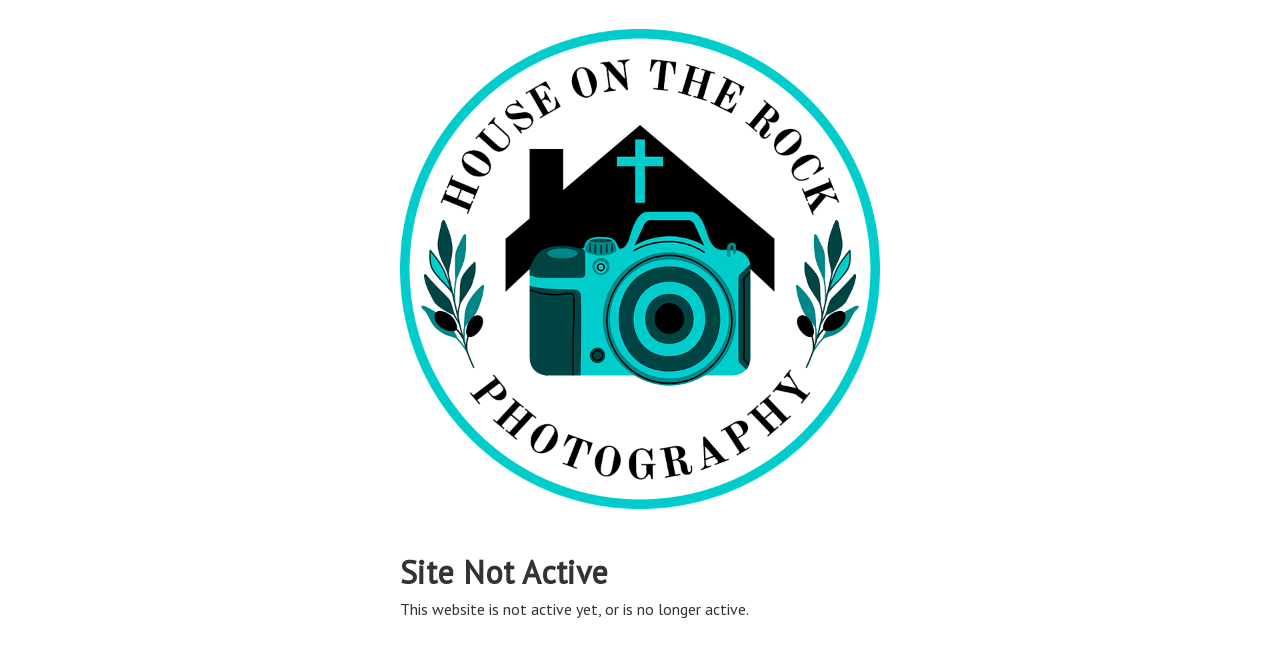

--- FILE ---
content_type: application/javascript; charset=UTF-8
request_url: https://client.houseontherockphotography.com/cdn-cgi/challenge-platform/scripts/jsd/main.js
body_size: 8339
content:
window._cf_chl_opt={AKGCx8:'b'};~function(r7,Ky,Kf,KG,Kg,Kq,KV,KS,r1,r3){r7=B,function(M,K,rf,r6,Q,c){for(rf={M:233,K:385,Q:264,c:299,F:373,R:267,W:187,Z:252,I:360,i:164,v:292},r6=B,Q=M();!![];)try{if(c=parseInt(r6(rf.M))/1+parseInt(r6(rf.K))/2+-parseInt(r6(rf.Q))/3*(-parseInt(r6(rf.c))/4)+-parseInt(r6(rf.F))/5*(-parseInt(r6(rf.R))/6)+-parseInt(r6(rf.W))/7*(-parseInt(r6(rf.Z))/8)+parseInt(r6(rf.I))/9*(parseInt(r6(rf.i))/10)+-parseInt(r6(rf.v))/11,K===c)break;else Q.push(Q.shift())}catch(F){Q.push(Q.shift())}}(d,232900),Ky=this||self,Kf=Ky[r7(163)],KG={},KG[r7(253)]='o',KG[r7(152)]='s',KG[r7(200)]='u',KG[r7(191)]='z',KG[r7(347)]='n',KG[r7(331)]='I',KG[r7(227)]='b',Kg=KG,Ky[r7(220)]=function(M,K,Q,F,Q0,rE,rL,rw,R,Z,I,i,D,C,A){if(Q0={M:350,K:353,Q:202,c:207,F:326,R:202,W:207,Z:338,I:306,i:313,v:338,D:313,C:238,e:245,n:344,A:230,P:277,h:330,s:339,b:214,Y:213,J:201,H:201,N:216,j:224},rE={M:172,K:344,Q:353,c:300},rL={M:301,K:241,Q:160,c:382},rw=r7,R={'pesnc':function(P,h){return h===P},'BypIK':function(P){return P()},'YQrZU':function(P,h,s,Y){return P(h,s,Y)},'gzKMM':function(P,h){return P(h)},'glnZE':rw(Q0.M),'DZnBz':function(P,h){return P+h},'PFgSi':function(P,h){return P+h}},null===K||R[rw(Q0.K)](void 0,K))return F;for(Z=Kx(K),M[rw(Q0.Q)][rw(Q0.c)]&&(Z=Z[rw(Q0.F)](M[rw(Q0.R)][rw(Q0.W)](K))),Z=M[rw(Q0.Z)][rw(Q0.I)]&&M[rw(Q0.i)]?M[rw(Q0.v)][rw(Q0.I)](new M[(rw(Q0.D))](Z)):function(P,rM,s){for(rM=rw,P[rM(rE.M)](),s=0;s<P[rM(rE.K)];R[rM(rE.Q)](P[s],P[s+1])?P[rM(rE.c)](s+1,1):s+=1);return P}(Z),I='nAsAaAb'.split('A'),I=I[rw(Q0.C)][rw(Q0.e)](I),i=0;i<Z[rw(Q0.n)];R[rw(Q0.K)](rw(Q0.A),rw(Q0.A))?(D=Z[i],C=R[rw(Q0.P)](KO,M,K,D),R[rw(Q0.h)](I,C))?(A='s'===C&&!M[rw(Q0.s)](K[D]),R[rw(Q0.b)]===R[rw(Q0.Y)](Q,D)?W(R[rw(Q0.J)](Q,D),C):A||W(Q+D,K[D])):W(R[rw(Q0.H)](Q,D),C):(Q[rw(Q0.N)]=F,R[rw(Q0.j)](R)),i++);return F;function W(P,s,rB){rB=rw,Object[rB(rL.M)][rB(rL.K)][rB(rL.Q)](F,s)||(F[s]=[]),F[s][rB(rL.c)](P)}},Kq=r7(155)[r7(183)](';'),KV=Kq[r7(238)][r7(245)](Kq),Ky[r7(302)]=function(M,K,Q5,rK,Q,F,R,W,Z){for(Q5={M:308,K:344,Q:186,c:287,F:284,R:382,W:244,Z:361},rK=r7,Q={'iHlWu':function(I,i){return I<i},'GEmVY':function(I,i){return I(i)},'Ojljh':function(I,i){return I+i}},F=Object[rK(Q5.M)](K),R=0;R<F[rK(Q5.K)];R++)if(W=F[R],W==='f'&&(W='N'),M[W]){for(Z=0;Q[rK(Q5.Q)](Z,K[F[R]][rK(Q5.K)]);-1===M[W][rK(Q5.c)](K[F[R]][Z])&&(Q[rK(Q5.F)](KV,K[F[R]][Z])||M[W][rK(Q5.R)](Q[rK(Q5.W)]('o.',K[F[R]][Z]))),Z++);}else M[W]=K[F[R]][rK(Q5.Z)](function(I){return'o.'+I})},KS=null,r1=r0(),r3=function(cc,cQ,cK,cB,cw,cd,rp,K,Q,c,F){return cc={M:364,K:269,Q:248,c:184,F:309,R:289,W:166,Z:352},cQ={M:289,K:288,Q:279,c:357,F:271,R:249,W:271,Z:304,I:162,i:271,v:181,D:382,C:225,e:337,n:271,A:304,P:193,h:318,s:281,b:275,Y:265,J:271,H:174,N:211,j:211},cK={M:344},cB={M:344,K:272,Q:378,c:211,F:301,R:241,W:160,Z:363,I:301,i:241,v:160,D:317,C:320,e:301,n:160,A:203,P:281,h:382,s:203,b:295,Y:340,J:323,H:303,N:249,j:319,l:274,y:203,f:271,G:372,g:382,z:265,O:271,x:366,V:368,k:203,S:382,o:286,T:301,m:203,a:281,U:382,X:203,L:273,E:274,d0:193,d1:197,d2:375,d3:298,d4:229,d5:366,d6:182,d7:343,d8:168,d9:382,dd:274,dw:262,dB:303,dM:157,dK:382,dr:215,dQ:275},cw={M:335,K:324,Q:280,c:243,F:347,R:249,W:384},cd={M:309,K:211},rp=r7,K={'fyhJS':function(R,W){return R<W},'XdLQm':function(R,W){return W===R},'EyfSL':function(R,W){return W==R},'FqjvU':function(R,W){return R-W},'VxTDC':function(R,W){return R(W)},'xCnkb':rp(cc.M),'Oozye':function(R,W){return R+W},'bnrON':rp(cc.K),'RvzaN':rp(cc.Q),'SaWZS':function(R,W){return R-W},'UIytd':function(R,W){return R>W},'omIkn':function(R,W){return R|W},'ynxxT':function(R,W){return R&W},'Arjig':function(R,W){return R(W)},'GzDut':function(R,W){return R|W},'msWud':function(R,W){return R<<W},'AjXQx':function(R,W){return R<W},'yHKuN':function(R,W){return R==W},'eGFnM':function(R,W){return R(W)},'kNfZg':function(R,W){return R>W},'cJVAb':function(R,W){return R(W)},'okhZT':function(R,W){return W===R},'JIofJ':rp(cc.c),'NnUpZ':function(R,W){return R<<W},'fkjLC':function(R,W){return R-W},'Yqksz':function(R,W){return R<<W},'IdcmN':function(R,W){return R&W},'ItJqp':function(R,W){return R&W},'NDKpe':function(R,W){return R-W},'tYBrT':function(R,W){return R(W)},'zvPkS':rp(cc.F),'lzwCt':rp(cc.R),'taXya':function(R,W){return R!=W},'ONVJt':function(R,W){return R*W},'yoJGB':function(R,W){return R*W},'AJVDu':function(R,W){return W&R},'IpvMs':function(R,W){return R<W},'dCIfU':function(R,W){return R-W},'OHTlk':function(R,W){return R+W}},Q=String[rp(cc.W)],c={'h':function(R,rA,Z,I){return(rA=rp,K[rA(cw.M)](rA(cw.K),rA(cw.Q)))?(Z=K[rA(cw.c)],!Z?null:(I=Z.i,typeof I!==rA(cw.F)||K[rA(cw.R)](I,30))?null:I):K[rA(cw.W)](null,R)?'':c.g(R,6,function(Z,rP){return rP=rA,rP(cd.M)[rP(cd.K)](Z)})},'g':function(R,W,Z,rh,I,i,D,C,A,P,s,Y,J,H,N,j,y,G){if(rh=rp,null==R)return'';for(i={},D={},C='',A=2,P=3,s=2,Y=[],J=0,H=0,N=0;N<R[rh(cB.M)];N+=1)if(K[rh(cB.K)]!==rh(cB.Q)){if(j=R[rh(cB.c)](N),Object[rh(cB.F)][rh(cB.R)][rh(cB.W)](i,j)||(i[j]=P++,D[j]=!0),y=K[rh(cB.Z)](C,j),Object[rh(cB.I)][rh(cB.i)][rh(cB.v)](i,y))C=y;else if(K[rh(cB.D)]!==K[rh(cB.C)]){if(Object[rh(cB.e)][rh(cB.i)][rh(cB.n)](D,C)){if(256>C[rh(cB.A)](0)){for(I=0;I<s;J<<=1,H==K[rh(cB.P)](W,1)?(H=0,Y[rh(cB.h)](Z(J)),J=0):H++,I++);for(G=C[rh(cB.s)](0),I=0;K[rh(cB.b)](8,I);J=K[rh(cB.Y)](J<<1,K[rh(cB.J)](G,1)),H==W-1?(H=0,Y[rh(cB.h)](K[rh(cB.H)](Z,J)),J=0):H++,G>>=1,I++);}else{for(G=1,I=0;K[rh(cB.N)](I,s);J=K[rh(cB.j)](K[rh(cB.l)](J,1),G),W-1==H?(H=0,Y[rh(cB.h)](Z(J)),J=0):H++,G=0,I++);for(G=C[rh(cB.y)](0),I=0;16>I;J=G&1|J<<1,H==W-1?(H=0,Y[rh(cB.h)](Z(J)),J=0):H++,G>>=1,I++);}A--,0==A&&(A=Math[rh(cB.f)](2,s),s++),delete D[C]}else for(G=i[C],I=0;K[rh(cB.G)](I,s);J=K[rh(cB.l)](J,1)|1&G,W-1==H?(H=0,Y[rh(cB.g)](Z(J)),J=0):H++,G>>=1,I++);C=(A--,K[rh(cB.z)](0,A)&&(A=Math[rh(cB.O)](2,s),s++),i[y]=P++,K[rh(cB.x)](String,j))}else I=F[R]}else{for(z=0;K[rh(cB.N)](O,x);N<<=1,S==K[rh(cB.V)](o,1)?(T=0,j[rh(cB.g)](J(U)),X=0):L++,V++);for(E=d0[rh(cB.k)](0),d1=0;8>d2;d4=d5<<1|1.34&d6,d7==d8-1?(d9=0,dd[rh(cB.S)](K[rh(cB.o)](dw,dB)),dM=0):dK++,dr>>=1,d3++);}if(C!==''){if(Object[rh(cB.T)][rh(cB.R)][rh(cB.W)](D,C)){if(K[rh(cB.b)](256,C[rh(cB.m)](0))){for(I=0;I<s;J<<=1,H==K[rh(cB.a)](W,1)?(H=0,Y[rh(cB.U)](Z(J)),J=0):H++,I++);for(G=C[rh(cB.X)](0),I=0;K[rh(cB.L)](8,I);J=K[rh(cB.E)](J,1)|1&G,H==W-1?(H=0,Y[rh(cB.g)](K[rh(cB.d0)](Z,J)),J=0):H++,G>>=1,I++);}else if(K[rh(cB.d1)](K[rh(cB.d2)],K[rh(cB.d2)])){for(G=1,I=0;I<s;J=K[rh(cB.d3)](J,1)|G,H==K[rh(cB.d4)](W,1)?(H=0,Y[rh(cB.U)](K[rh(cB.d5)](Z,J)),J=0):H++,G=0,I++);for(G=C[rh(cB.m)](0),I=0;16>I;J=K[rh(cB.d6)](J,1)|K[rh(cB.J)](G,1),H==W-1?(H=0,Y[rh(cB.U)](Z(J)),J=0):H++,G>>=1,I++);}else typeof F===rh(cB.d7)&&I(i),Z();A--,0==A&&(A=Math[rh(cB.O)](2,s),s++),delete D[C]}else for(G=i[C],I=0;I<s;J=J<<1|K[rh(cB.d8)](G,1),H==W-1?(H=0,Y[rh(cB.d9)](Z(J)),J=0):H++,G>>=1,I++);A--,A==0&&s++}for(G=2,I=0;I<s;J=K[rh(cB.dd)](J,1)|K[rh(cB.dw)](G,1),W-1==H?(H=0,Y[rh(cB.S)](K[rh(cB.dB)](Z,J)),J=0):H++,G>>=1,I++);for(;;)if(J<<=1,H==K[rh(cB.dM)](W,1)){Y[rh(cB.dK)](K[rh(cB.dr)](Z,J));break}else H++;return Y[rh(cB.dQ)]('')},'j':function(R,cM,rs){return cM={M:203},rs=rp,null==R?'':R==''?null:c.i(R[rs(cK.M)],32768,function(W,rb){return rb=rs,R[rb(cM.M)](W)})},'i':function(R,W,Z,cr,rY,O,x,I,i,D,C,A,P,s,Y,J,H,N,j,G,y){if(cr={M:279,K:211},rY=rp,rY(cQ.M)!==K[rY(cQ.K)])return O={},O[rY(cQ.Q)]=K[rY(cQ.c)],x=O,null==I?'':F.g(R,6,function(V,rJ){return rJ=rY,x[rJ(cr.M)][rJ(cr.K)](V)});else{for(I=[],i=4,D=4,C=3,A=[],Y=Z(0),J=W,H=1,P=0;3>P;I[P]=P,P+=1);for(N=0,j=Math[rY(cQ.F)](2,2),s=1;s!=j;y=J&Y,J>>=1,0==J&&(J=W,Y=Z(H++)),N|=(K[rY(cQ.R)](0,y)?1:0)*s,s<<=1);switch(N){case 0:for(N=0,j=Math[rY(cQ.W)](2,8),s=1;K[rY(cQ.Z)](s,j);y=J&Y,J>>=1,0==J&&(J=W,Y=Z(H++)),N|=K[rY(cQ.I)](0<y?1:0,s),s<<=1);G=Q(N);break;case 1:for(N=0,j=Math[rY(cQ.i)](2,16),s=1;j!=s;y=Y&J,J>>=1,0==J&&(J=W,Y=Z(H++)),N|=K[rY(cQ.v)](K[rY(cQ.R)](0,y)?1:0,s),s<<=1);G=Q(N);break;case 2:return''}for(P=I[3]=G,A[rY(cQ.D)](G);;){if(H>R)return'';for(N=0,j=Math[rY(cQ.F)](2,C),s=1;j!=s;y=K[rY(cQ.C)](Y,J),J>>=1,J==0&&(J=W,Y=Z(H++)),N|=K[rY(cQ.v)](K[rY(cQ.e)](0,y)?1:0,s),s<<=1);switch(G=N){case 0:for(N=0,j=Math[rY(cQ.n)](2,8),s=1;K[rY(cQ.A)](s,j);y=Y&J,J>>=1,0==J&&(J=W,Y=K[rY(cQ.P)](Z,H++)),N|=(0<y?1:0)*s,s<<=1);I[D++]=K[rY(cQ.P)](Q,N),G=K[rY(cQ.h)](D,1),i--;break;case 1:for(N=0,j=Math[rY(cQ.i)](2,16),s=1;j!=s;y=J&Y,J>>=1,0==J&&(J=W,Y=Z(H++)),N|=(0<y?1:0)*s,s<<=1);I[D++]=Q(N),G=K[rY(cQ.s)](D,1),i--;break;case 2:return A[rY(cQ.b)]('')}if(K[rY(cQ.Y)](0,i)&&(i=Math[rY(cQ.J)](2,C),C++),I[G])G=I[G];else if(G===D)G=K[rY(cQ.H)](P,P[rY(cQ.N)](0));else return null;A[rY(cQ.D)](G),I[D++]=P+G[rY(cQ.j)](0),i--,P=G,0==i&&(i=Math[rY(cQ.F)](2,C),C++)}}}},F={},F[rp(cc.Z)]=c.h,F}(),r4();function r5(Q,c,cY,ry,F,R,W){if(cY={M:242,K:261,Q:169,c:365,F:176,R:328,W:371,Z:314,I:327,i:216,v:228,D:351,C:333,e:283,n:346,A:246,P:370,h:180,s:261,b:346,Y:246,J:194,H:206,N:370},ry=r7,F={'ThhIz':function(Z){return Z()},'llSzu':function(Z,I){return I!==Z},'phiUC':ry(cY.M),'kICSp':function(Z,I){return Z===I},'UhgQC':ry(cY.K)},!Q[ry(cY.Q)]){if(ry(cY.c)===F[ry(cY.F)])F[ry(cY.R)](R),F[ry(cY.W)](W[ry(cY.Z)],ry(cY.I))&&(v[ry(cY.i)]=D,C());else return}F[ry(cY.v)](c,ry(cY.D))?(R={},R[ry(cY.C)]=F[ry(cY.e)],R[ry(cY.n)]=Q.r,R[ry(cY.A)]=ry(cY.D),Ky[ry(cY.P)][ry(cY.h)](R,'*')):(W={},W[ry(cY.C)]=ry(cY.s),W[ry(cY.b)]=Q.r,W[ry(cY.Y)]=ry(cY.J),W[ry(cY.H)]=c,Ky[ry(cY.N)][ry(cY.h)](W,'*'))}function B(w,M,K,r){return w=w-151,K=d(),r=K[w],r}function d(cJ){return cJ='kICSp,fkjLC,ZVnSy,randomUUID,UQoYO,356345rCEXLE,OtiYa,floor,OPucy,ROksA,includes,SeQCn,getPrototypeOf,hasOwnProperty,iCMaR,__CF$cv$params,Ojljh,bind,event,body,ZtzWB,fyhJS,EIpUt,status,3394808afakhs,object,AKGCx8,errorInfoObject,stringify,qtoED,JjLzs,bkHSz,http-code:,cloudflare-invisible,ItJqp,addEventListener,1126707cYOPqS,yHKuN,contentDocument,766182fxEkst,display: none,ZMzoJ,gfnlT,pow,xCnkb,kNfZg,msWud,join,clientInformation,YQrZU,style,VNDAL,hOjMI,SaWZS,now,UhgQC,GEmVY,open,VxTDC,indexOf,lzwCt,TJzLx,KHqHx,aUjz8,17655121bnOHkb,ftaKg,LRmiB4,UIytd,mhjgi,XSgbG,NnUpZ,4VlFcmu,splice,prototype,rxvNi8,Arjig,taXya,tabIndex,from,toString,keys,nKeOR3+u6aCByqkcdbFTX1sxJShfv$GDrAUWlEPtHjw4iQL-pYVoN8z2g0MZm9I57,rEckf,href,ShShj,Set,readyState,/b/ov1/0.8390514786117502:1769495307:Vnhbtn2oB0N_wO3KT9Qtzv_NdtIB5AeHgVDdGC8ZeGY/,MiXEw,bnrON,dCIfU,GzDut,RvzaN,peCxL,HjXly,ynxxT,GxSIq,CnwA5,concat,loading,ThhIz,gIeCO,gzKMM,bigint,UQqTW,source,Function,XdLQm,AdeF3,IpvMs,Array,isNaN,omIkn,dVmVE,FEtWN,function,length,iframe,sid,number,VVasH,location,d.cookie,success,CYON,pesnc,UWrax,POST,lIVRl,zvPkS,FIuXg,log,4887noDicG,map,contentWindow,Oozye,qtreZ,ZeUub,eGFnM,yoZne,FqjvU,random,parent,llSzu,AjXQx,5dmXtRF,/cdn-cgi/challenge-platform/h/,JIofJ,MjfjL,FpvyS,siOdX,ICPuQ,navigator,bedmj,push,AAOOS,EyfSL,298828lZqYuB,timeout,ldlut,string,error on cf_chl_props,send,_cf_chl_opt;JJgc4;PJAn2;kJOnV9;IWJi4;OHeaY1;DqMg0;FKmRv9;LpvFx1;cAdz2;PqBHf2;nFZCC5;ddwW5;pRIb1;rxvNi8;RrrrA2;erHi9,isArray,NDKpe,/invisible/jsd,ntOhy,call,tDcRx,ONVJt,document,7450GJhfGS,EfTmb,fromCharCode,TYlZ6,IdcmN,api,appendChild,10|4|8|9|6|1|7|5|3|0|2,sort,CJfeh,OHTlk,onload,phiUC,LMGhI,xhr-error,/jsd/oneshot/d251aa49a8a3/0.8390514786117502:1769495307:Vnhbtn2oB0N_wO3KT9Qtzv_NdtIB5AeHgVDdGC8ZeGY/,postMessage,yoJGB,Yqksz,split,HnlpM,catch,iHlWu,7XsXUxk,BpGbT,SSTpq3,_cf_chl_opt,symbol,bpJfJ,cJVAb,error,XxLsO,jsd,okhZT,createElement,onerror,undefined,PFgSi,Object,charCodeAt,XJTDY,[native code],detail,getOwnPropertyNames,ontimeout,qseyq,removeChild,charAt,JBxy9,DZnBz,glnZE,tYBrT,onreadystatechange,IwIzX,DOMContentLoaded,XMLHttpRequest,pRIb1,fWjgR,YTDnU,chctx,BypIK,AJVDu,pkLOA2,boolean'.split(','),d=function(){return cJ},d()}function r2(F,R,QJ,ru,W,Z,I,i,v,D,C,n,A,P){if(QJ={M:297,K:321,Q:234,c:374,F:259,R:196,W:336,Z:167,I:243,i:234,v:190,D:254,C:315,e:158,n:219,A:285,P:355,h:386,s:208,b:325,Y:325,J:189,H:294,N:226,j:291,l:212,y:255,f:223,G:333,g:259,z:154,O:352},ru=r7,W={},W[ru(QJ.M)]=function(h,s){return h+s},W[ru(QJ.K)]=function(h,s){return h+s},W[ru(QJ.Q)]=ru(QJ.c),W[ru(QJ.F)]=ru(QJ.R),Z=W,!KU(0))return![];i=(I={},I[ru(QJ.W)]=F,I[ru(QJ.Z)]=R,I);try{v=Ky[ru(QJ.I)],D=Z[ru(QJ.M)](Z[ru(QJ.K)](Z[ru(QJ.i)]+Ky[ru(QJ.v)][ru(QJ.D)],ru(QJ.C))+v.r,ru(QJ.e)),C=new Ky[(ru(QJ.n))](),C[ru(QJ.A)](ru(QJ.P),D),C[ru(QJ.h)]=2500,C[ru(QJ.s)]=function(){},n={},n[ru(QJ.b)]=Ky[ru(QJ.v)][ru(QJ.Y)],n[ru(QJ.J)]=Ky[ru(QJ.v)][ru(QJ.J)],n[ru(QJ.H)]=Ky[ru(QJ.v)][ru(QJ.H)],n[ru(QJ.N)]=Ky[ru(QJ.v)][ru(QJ.j)],n[ru(QJ.l)]=r1,A=n,P={},P[ru(QJ.y)]=i,P[ru(QJ.f)]=A,P[ru(QJ.G)]=Z[ru(QJ.g)],C[ru(QJ.z)](r3[ru(QJ.O)](P))}catch(h){}}function KO(M,K,Q,rk,r9,F,R,W){F=(rk={M:343,K:258,Q:253,c:376,F:185,R:185,W:338,Z:156,I:338,i:377,v:257},r9=r7,{'JjLzs':function(Z,I){return Z==I},'MjfjL':r9(rk.M),'FpvyS':function(Z,I){return I==Z},'qtoED':function(Z,I,i){return Z(I,i)}});try{R=K[Q]}catch(Z){return'i'}if(null==R)return R===void 0?'u':'x';if(F[r9(rk.K)](r9(rk.Q),typeof R))try{if(F[r9(rk.K)](F[r9(rk.c)],typeof R[r9(rk.F)]))return R[r9(rk.R)](function(){}),'p'}catch(I){}return M[r9(rk.W)][r9(rk.Z)](R)?'a':R===M[r9(rk.I)]?'D':R===!0?'T':!1===R?'F':(W=typeof R,F[r9(rk.i)](F[r9(rk.c)],W)?F[r9(rk.v)](Kz,M,R)?'N':'f':Kg[W]||'?')}function KU(M,QW,rI){return QW={M:369},rI=r7,Math[rI(QW.M)]()<M}function r4(cP,cA,cu,rH,M,K,Q,c,F){if(cP={M:243,K:312,Q:314,c:327,F:173,R:177,W:151,Z:203,I:236,i:296,v:222,D:382,C:203,e:367,n:296,A:381,P:382,h:381,s:382,b:239,Y:379,J:271,H:263,N:218,j:216},cA={M:314,K:327,Q:216},cu={M:237,K:239},rH=r7,M={'UWrax':function(R,W){return W===R},'ROksA':function(R){return R()},'SeQCn':function(R,W){return R(W)},'ldlut':function(R,W){return R>W},'OPucy':function(R,W){return R<W},'mhjgi':function(R,W){return W==R},'YTDnU':function(R,W){return R-W},'yoZne':function(R,W){return R<<W},'bedmj':function(R,W){return R-W},'ICPuQ':function(R,W){return W&R},'ShShj':function(R){return R()}},K=Ky[rH(cP.M)],!K)return;if(!M[rH(cP.K)](KL))return;if(Q=![],c=function(cn,rN){if(cn={M:354,K:290,Q:203},rN=rH,!Q){if(Q=!![],!M[rN(cu.M)](KL))return;M[rN(cu.K)](Ko,function(R,rj){if(rj=rN,M[rj(cn.M)](rj(cn.K),rj(cn.K)))r5(K,R);else return Q[rj(cn.Q)](c)})}},Kf[rH(cP.Q)]!==rH(cP.c)){if(rH(cP.F)===rH(cP.R)){if(M[rH(cP.W)](256,dn[rH(cP.Z)](0))){for(wj=0;M[rH(cP.I)](wl,wy);wG<<=1,M[rH(cP.i)](wg,M[rH(cP.v)](wz,1))?(wO=0,wx[rH(cP.D)](wq(wV)),wk=0):wS++,wf++);for(wo=wT[rH(cP.C)](0),wm=0;8>wa;wX=M[rH(cP.e)](wL,1)|wE&1,M[rH(cP.n)](B0,M[rH(cP.A)](B1,1))?(B2=0,B3[rH(cP.P)](B4(B5)),B6=0):B7++,B8>>=1,wU++);}else{for(B9=1,Bd=0;Bw<BB;BK=BQ|Br<<1,M[rH(cP.i)](Bc,M[rH(cP.h)](BF,1))?(BR=0,BW[rH(cP.s)](M[rH(cP.b)](BZ,BI)),Bt=0):Bi++,Bv=0,BM++);for(BD=BC[rH(cP.C)](0),Be=0;16>Bn;Bp=BA<<1.96|M[rH(cP.Y)](BP,1),M[rH(cP.i)](Bh,Bs-1)?(Bb=0,BY[rH(cP.s)](BJ(BH)),BN=0):Bj++,Bl>>=1,Bu++);}wP--,wh==0&&(ws=wb[rH(cP.J)](2,wY),wJ++),delete wH[wN]}else c()}else Ky[rH(cP.H)]?Kf[rH(cP.H)](rH(cP.N),c):(F=Kf[rH(cP.j)]||function(){},Kf[rH(cP.j)]=function(rl){rl=rH,F(),Kf[rl(cA.M)]!==rl(cA.K)&&(Kf[rl(cA.Q)]=F,c())})}function Kz(K,Q,rz,r8,c,F){return rz={M:161,K:221,Q:161,c:334,F:221,R:301,W:307,Z:160,I:287,i:205},r8=r7,c={},c[r8(rz.M)]=function(R,W){return R instanceof W},c[r8(rz.K)]=function(R,W){return R<W},F=c,F[r8(rz.Q)](Q,K[r8(rz.c)])&&F[r8(rz.F)](0,K[r8(rz.c)][r8(rz.R)][r8(rz.W)][r8(rz.Z)](Q)[r8(rz.I)](r8(rz.i)))}function Ko(M,QB,Qw,rQ,K,Q){QB={M:153,K:332,Q:383,c:217},Qw={M:192,K:343},rQ=r7,K={'bpJfJ':function(c,F){return F===c},'UQqTW':function(c){return c()},'AAOOS':function(c,F,R){return c(F,R)},'IwIzX':rQ(QB.M)},Q=K[rQ(QB.K)](Kk),K[rQ(QB.Q)](KE,Q.r,function(c,rc){rc=rQ,K[rc(Qw.M)](typeof M,rc(Qw.K))&&M(c),Ka()}),Q.e&&K[rQ(QB.Q)](r2,K[rQ(QB.c)],Q.e)}function Km(){return KT()!==null}function Kk(Q7,rr,Q,c,F,R,W,Z,I,i){Q=(Q7={M:345,K:171,Q:183,c:247,F:210,R:266,W:278,Z:268,I:276,i:380,v:362,D:341,C:305,e:247,n:170,A:198,P:165},rr=r7,{'dVmVE':function(v,D,C,n,A){return v(D,C,n,A)},'EfTmb':rr(Q7.M)});try{for(c=rr(Q7.K)[rr(Q7.Q)]('|'),F=0;!![];){switch(c[F++]){case'0':Kf[rr(Q7.c)][rr(Q7.F)](I);continue;case'1':R={};continue;case'2':return W={},W.r=R,W.e=null,W;case'3':R=pRIb1(Z,I[rr(Q7.R)],'d.',R);continue;case'4':I[rr(Q7.W)]=rr(Q7.Z);continue;case'5':R=pRIb1(Z,Z[rr(Q7.I)]||Z[rr(Q7.i)],'n.',R);continue;case'6':Z=I[rr(Q7.v)];continue;case'7':R=Q[rr(Q7.D)](pRIb1,Z,Z,'',R);continue;case'8':I[rr(Q7.C)]='-1';continue;case'9':Kf[rr(Q7.e)][rr(Q7.n)](I);continue;case'10':I=Kf[rr(Q7.A)](Q[rr(Q7.P)]);continue}break}}catch(v){return i={},i.r={},i.e=v,i}}function KL(Qi,ri,M,K,Q,c){return Qi={M:159,K:235,Q:282,c:358},ri=r7,M={'ntOhy':function(F){return F()},'FIuXg':function(F,R){return F-R}},K=3600,Q=M[ri(Qi.M)](KX),c=Math[ri(Qi.K)](Date[ri(Qi.Q)]()/1e3),M[ri(Qi.c)](c,Q)>K?![]:!![]}function Ka(QR,QF,Qc,rR,M,K){if(QR={M:209,K:250,Q:344,c:310},QF={M:204,K:329,Q:270,c:309,F:211},Qc={M:203},rR=r7,M={'XJTDY':function(Q,c){return c===Q},'gIeCO':rR(QR.M),'rEckf':function(Q,c,F){return Q(c,F)}},K=KT(),null===K)return;if(KS){if(rR(QR.K)!==rR(QR.K))return null==R?'':W==''?null:Z.i(I[rR(QR.Q)],32768,function(C,rW){return rW=rR,v[rW(Qc.M)](C)});else clearTimeout(KS)}KS=M[rR(QR.c)](setTimeout,function(rZ){if(rZ=rR,M[rZ(QF.M)](M[rZ(QF.K)],rZ(QF.Q)))return rZ(QF.c)[rZ(QF.F)](K);else Ko()},1e3*K)}function KX(QZ,rt,M){return QZ={M:243,K:235},rt=r7,M=Ky[rt(QZ.M)],Math[rt(QZ.K)](+atob(M.t))}function Kx(M,rS,rd,K){for(rS={M:326,K:308,Q:240},rd=r7,K=[];M!==null;K=K[rd(rS.M)](Object[rd(rS.K)](M)),M=Object[rd(rS.Q)](M));return K}function r0(Qh,rn){return Qh={M:231,K:231},rn=r7,crypto&&crypto[rn(Qh.M)]?crypto[rn(Qh.K)]():''}function KT(QM,rF,M,K){return QM={M:243,K:347},rF=r7,M=Ky[rF(QM.M)],!M?null:(K=M.i,typeof K!==rF(QM.K)||K<30)?null:K}function KE(M,K,QP,QA,Qp,Qu,rv,Q,c,F,R){QP={M:179,K:243,Q:359,c:190,F:219,R:285,W:355,Z:374,I:254,i:232,v:169,D:386,C:208,e:175,n:199,A:356,P:349,h:349,s:311,b:349,Y:154,J:352,H:256},QA={M:178},Qp={M:251,K:322,Q:251,c:195,F:195,R:326,W:308,Z:240,I:293,i:351,v:342,D:316,C:348,e:188,n:260},Qu={M:293,K:386},rv=r7,Q={'ftaKg':function(W,Z){return W(Z)},'HjXly':function(W,Z){return W<Z},'VVasH':function(W,Z){return W(Z)},'BpGbT':function(W,Z){return W+Z},'UQoYO':rv(QP.M),'lIVRl':function(W){return W()}},c=Ky[rv(QP.K)],console[rv(QP.Q)](Ky[rv(QP.c)]),F=new Ky[(rv(QP.F))](),F[rv(QP.R)](rv(QP.W),rv(QP.Z)+Ky[rv(QP.c)][rv(QP.I)]+Q[rv(QP.i)]+c.r),c[rv(QP.v)]&&(F[rv(QP.D)]=5e3,F[rv(QP.C)]=function(rD){rD=rv,Q[rD(Qu.M)](K,rD(Qu.K))}),F[rv(QP.e)]=function(rC,Z){if(rC=rv,F[rC(Qp.M)]>=200&&Q[rC(Qp.K)](F[rC(Qp.Q)],300)){if(rC(Qp.c)!==rC(Qp.F)){for(Z=[];null!==W;Z=Z[rC(Qp.R)](Z[rC(Qp.W)](I)),i=v[rC(Qp.Z)](D));return Z}else Q[rC(Qp.I)](K,rC(Qp.i))}else if(rC(Qp.v)!==rC(Qp.D))Q[rC(Qp.C)](K,Q[rC(Qp.e)](rC(Qp.n),F[rC(Qp.Q)]));else return},F[rv(QP.n)]=function(re){re=rv,K(re(QA.M))},R={'t':Q[rv(QP.A)](KX),'lhr':Kf[rv(QP.P)]&&Kf[rv(QP.h)][rv(QP.s)]?Kf[rv(QP.b)][rv(QP.s)]:'','api':c[rv(QP.v)]?!![]:![],'c':Km(),'payload':M},F[rv(QP.Y)](r3[rv(QP.J)](JSON[rv(QP.H)](R)))}}()